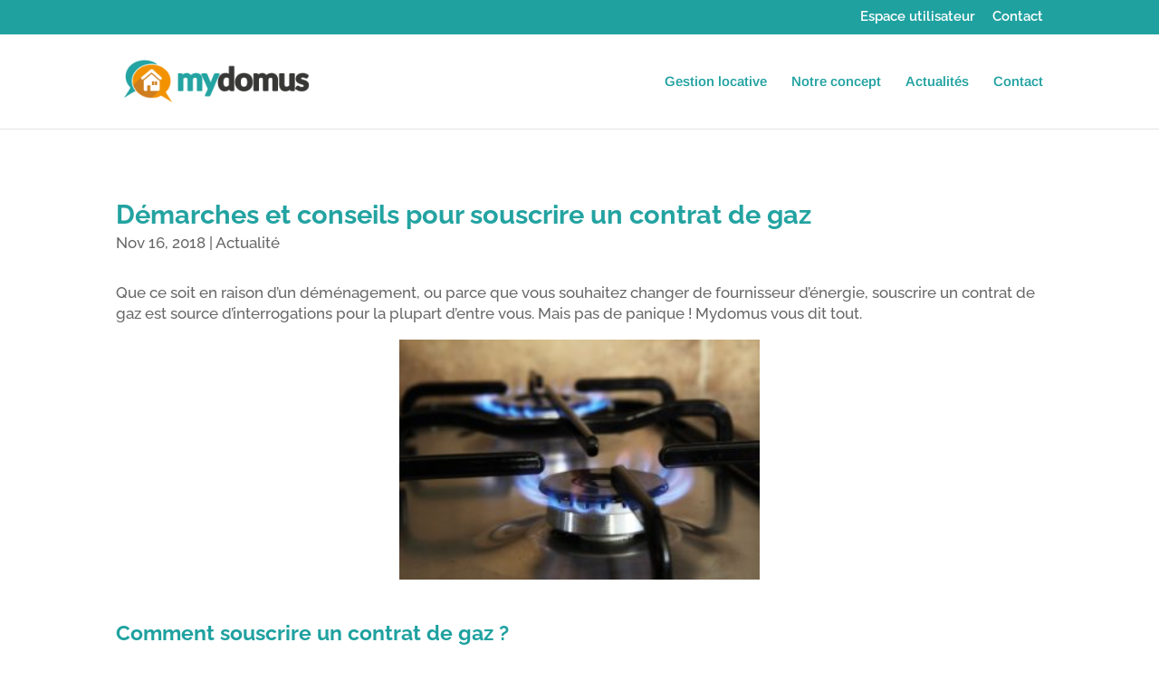

--- FILE ---
content_type: text/css
request_url: https://www.mydomus.co/wp-content/cache/wpfc-minified/1s6rb7zn/4eikc.css
body_size: 2511
content:
body,.et_pb_column_1_2 .et_quote_content blockquote cite,.et_pb_column_1_2 .et_link_content a.et_link_main_url,.et_pb_column_1_3 .et_quote_content blockquote cite,.et_pb_column_3_8 .et_quote_content blockquote cite,.et_pb_column_1_4 .et_quote_content blockquote cite,.et_pb_blog_grid .et_quote_content blockquote cite,.et_pb_column_1_3 .et_link_content a.et_link_main_url,.et_pb_column_3_8 .et_link_content a.et_link_main_url,.et_pb_column_1_4 .et_link_content a.et_link_main_url,.et_pb_blog_grid .et_link_content a.et_link_main_url,body .et_pb_bg_layout_light .et_pb_post p,body .et_pb_bg_layout_dark .et_pb_post p{font-size:17px}.et_pb_slide_content,.et_pb_best_value{font-size:19px}body{color:#282828}body{line-height:1.4em}#et_search_icon:hover,.mobile_menu_bar:before,.mobile_menu_bar:after,.et_toggle_slide_menu:after,.et-social-icon a:hover,.et_pb_sum,.et_pb_pricing li a,.et_pb_pricing_table_button,.et_overlay:before,.entry-summary p.price ins,.et_pb_member_social_links a:hover,.et_pb_widget li a:hover,.et_pb_filterable_portfolio .et_pb_portfolio_filters li a.active,.et_pb_filterable_portfolio .et_pb_portofolio_pagination ul li a.active,.et_pb_gallery .et_pb_gallery_pagination ul li a.active,.wp-pagenavi span.current,.wp-pagenavi a:hover,.nav-single a,.tagged_as a,.posted_in a{color:#1fa1a0}.et_pb_contact_submit,.et_password_protected_form .et_submit_button,.et_pb_bg_layout_light .et_pb_newsletter_button,.comment-reply-link,.form-submit .et_pb_button,.et_pb_bg_layout_light .et_pb_promo_button,.et_pb_bg_layout_light .et_pb_more_button,.et_pb_contact p input[type="checkbox"]:checked+label i:before,.et_pb_bg_layout_light.et_pb_module.et_pb_button{color:#1fa1a0}.footer-widget h4{color:#1fa1a0}.et-search-form,.nav li ul,.et_mobile_menu,.footer-widget li:before,.et_pb_pricing li:before,blockquote{border-color:#1fa1a0}.et_pb_counter_amount,.et_pb_featured_table .et_pb_pricing_heading,.et_quote_content,.et_link_content,.et_audio_content,.et_pb_post_slider.et_pb_bg_layout_dark,.et_slide_in_menu_container,.et_pb_contact p input[type="radio"]:checked+label i:before{background-color:#1fa1a0}.container,.et_pb_row,.et_pb_slider .et_pb_container,.et_pb_fullwidth_section .et_pb_title_container,.et_pb_fullwidth_section .et_pb_title_featured_container,.et_pb_fullwidth_header:not(.et_pb_fullscreen) .et_pb_fullwidth_header_container{max-width:1104px}.et_boxed_layout #page-container,.et_boxed_layout.et_non_fixed_nav.et_transparent_nav #page-container #top-header,.et_boxed_layout.et_non_fixed_nav.et_transparent_nav #page-container #main-header,.et_fixed_nav.et_boxed_layout #page-container #top-header,.et_fixed_nav.et_boxed_layout #page-container #main-header,.et_boxed_layout #page-container .container,.et_boxed_layout #page-container .et_pb_row{max-width:1264px}a{color:#1fa1a0}.nav li ul{border-color:#23a3a1}.et_secondary_nav_enabled #page-container #top-header{background-color:#1fa1a0!important}#et-secondary-nav li ul{background-color:#1fa1a0}.et_header_style_centered .mobile_nav .select_page,.et_header_style_split .mobile_nav .select_page,.et_nav_text_color_light #top-menu>li>a,.et_nav_text_color_dark #top-menu>li>a,#top-menu a,.et_mobile_menu li a,.et_nav_text_color_light .et_mobile_menu li a,.et_nav_text_color_dark .et_mobile_menu li a,#et_search_icon:before,.et_search_form_container input,span.et_close_search_field:after,#et-top-navigation .et-cart-info{color:#1fa1a0}.et_search_form_container input::-moz-placeholder{color:#1fa1a0}.et_search_form_container input::-webkit-input-placeholder{color:#1fa1a0}.et_search_form_container input:-ms-input-placeholder{color:#1fa1a0}#top-header,#top-header a,#et-secondary-nav li li a,#top-header .et-social-icon a:before{font-size:15px}#top-menu li a{font-size:15px}body.et_vertical_nav .container.et_search_form_container .et-search-form input{font-size:15px!important}#top-menu li.current-menu-ancestor>a,#top-menu li.current-menu-item>a,#top-menu li.current_page_item>a{color:#23a3a1}#main-footer{background-color:#ffffff}#main-footer .footer-widget h4,#main-footer .widget_block h1,#main-footer .widget_block h2,#main-footer .widget_block h3,#main-footer .widget_block h4,#main-footer .widget_block h5,#main-footer .widget_block h6{color:#ffffff}.footer-widget li:before{border-color:#ffffff}.footer-widget,.footer-widget li,.footer-widget li a,#footer-info{font-size:16px}.footer-widget .et_pb_widget div,.footer-widget .et_pb_widget ul,.footer-widget .et_pb_widget ol,.footer-widget .et_pb_widget label{line-height:1.7em}#footer-widgets .footer-widget li:before{top:10.6px}#et-footer-nav{background-color:#ffffff}.bottom-nav,.bottom-nav a,.bottom-nav li.current-menu-item a{color:#0a0101}#et-footer-nav .bottom-nav li.current-menu-item a{color:#0a0101}#footer-bottom{background-color:rgba(255,255,255,0.32)}#footer-info{font-size:12px}#footer-bottom .et-social-icon a{font-size:18px}h1,h2,h3,h4,h5,h6,.et_quote_content blockquote p,.et_pb_slide_description .et_pb_slide_title{font-weight:bold;font-style:normal;text-transform:none;text-decoration:none;line-height:1.4em}body.home-posts #left-area .et_pb_post .post-meta,body.archive #left-area .et_pb_post .post-meta,body.search #left-area .et_pb_post .post-meta,body.single #left-area .et_pb_post .post-meta{line-height:0.8em}body.home-posts #left-area .et_pb_post h2,body.archive #left-area .et_pb_post h2,body.search #left-area .et_pb_post h2,body.single .et_post_meta_wrapper h1{font-weight:bold;font-style:normal;text-transform:none;text-decoration:none}@media only screen and (min-width:981px){.et_pb_section{padding:3% 0}.et_pb_fullwidth_section{padding:0}#main-footer .footer-widget h4,#main-footer .widget_block h1,#main-footer .widget_block h2,#main-footer .widget_block h3,#main-footer .widget_block h4,#main-footer .widget_block h5,#main-footer .widget_block h6{font-size:18px}.et_header_style_left #et-top-navigation,.et_header_style_split #et-top-navigation{padding:45px 0 0 0}.et_header_style_left #et-top-navigation nav>ul>li>a,.et_header_style_split #et-top-navigation nav>ul>li>a{padding-bottom:45px}.et_header_style_split .centered-inline-logo-wrap{width:89px;margin:-89px 0}.et_header_style_split .centered-inline-logo-wrap #logo{max-height:89px}.et_pb_svg_logo.et_header_style_split .centered-inline-logo-wrap #logo{height:89px}.et_header_style_centered #top-menu>li>a{padding-bottom:16px}.et_header_style_slide #et-top-navigation,.et_header_style_fullscreen #et-top-navigation{padding:36px 0 36px 0!important}.et_header_style_centered #main-header .logo_container{height:89px}#logo{max-height:57%}.et_pb_svg_logo #logo{height:57%}.et_fixed_nav #page-container .et-fixed-header#top-header{background-color:#1fa1a0!important}.et_fixed_nav #page-container .et-fixed-header#top-header #et-secondary-nav li ul{background-color:#1fa1a0}.et-fixed-header #top-menu a,.et-fixed-header #et_search_icon:before,.et-fixed-header #et_top_search .et-search-form input,.et-fixed-header .et_search_form_container input,.et-fixed-header .et_close_search_field:after,.et-fixed-header #et-top-navigation .et-cart-info{color:#1fa1a0!important}.et-fixed-header .et_search_form_container input::-moz-placeholder{color:#1fa1a0!important}.et-fixed-header .et_search_form_container input::-webkit-input-placeholder{color:#1fa1a0!important}.et-fixed-header .et_search_form_container input:-ms-input-placeholder{color:#1fa1a0!important}.et-fixed-header #top-menu li.current-menu-ancestor>a,.et-fixed-header #top-menu li.current-menu-item>a,.et-fixed-header #top-menu li.current_page_item>a{color:#23a3a1!important}body.home-posts #left-area .et_pb_post .post-meta,body.archive #left-area .et_pb_post .post-meta,body.search #left-area .et_pb_post .post-meta,body.single #left-area .et_pb_post .post-meta{font-size:17px}}@media only screen and (min-width:1380px){.et_pb_row{padding:27px 0}.et_pb_section{padding:41px 0}.single.et_pb_pagebuilder_layout.et_full_width_page .et_post_meta_wrapper{padding-top:82px}.et_pb_fullwidth_section{padding:0}}h1,h1.et_pb_contact_main_title,.et_pb_title_container h1{font-size:29px}h2,.product .related h2,.et_pb_column_1_2 .et_quote_content blockquote p{font-size:24px}h3{font-size:21px}h4,.et_pb_circle_counter h3,.et_pb_number_counter h3,.et_pb_column_1_3 .et_pb_post h2,.et_pb_column_1_4 .et_pb_post h2,.et_pb_blog_grid h2,.et_pb_column_1_3 .et_quote_content blockquote p,.et_pb_column_3_8 .et_quote_content blockquote p,.et_pb_column_1_4 .et_quote_content blockquote p,.et_pb_blog_grid .et_quote_content blockquote p,.et_pb_column_1_3 .et_link_content h2,.et_pb_column_3_8 .et_link_content h2,.et_pb_column_1_4 .et_link_content h2,.et_pb_blog_grid .et_link_content h2,.et_pb_column_1_3 .et_audio_content h2,.et_pb_column_3_8 .et_audio_content h2,.et_pb_column_1_4 .et_audio_content h2,.et_pb_blog_grid .et_audio_content h2,.et_pb_column_3_8 .et_pb_audio_module_content h2,.et_pb_column_1_3 .et_pb_audio_module_content h2,.et_pb_gallery_grid .et_pb_gallery_item h3,.et_pb_portfolio_grid .et_pb_portfolio_item h2,.et_pb_filterable_portfolio_grid .et_pb_portfolio_item h2{font-size:17px}h5{font-size:15px}h6{font-size:13px}.et_pb_slide_description .et_pb_slide_title{font-size:44px}.et_pb_gallery_grid .et_pb_gallery_item h3,.et_pb_portfolio_grid .et_pb_portfolio_item h2,.et_pb_filterable_portfolio_grid .et_pb_portfolio_item h2,.et_pb_column_1_4 .et_pb_audio_module_content h2{font-size:15px}	h1,h2,h3,h4,h5,h6{font-family:'Raleway',Helvetica,Arial,Lucida,sans-serif;font-weight:300}body,input,textarea,select{font-family:'Raleway',Helvetica,Arial,Lucida,sans-serif}#main-header,#et-top-navigation{font-family:'Arimo',Helvetica,Arial,Lucida,sans-serif}.et_pb_post h2{margin-top:30px;font-weight:bold;font-size:30px;color:#1fa1a0}.et_pb_bg_layout_dark .et_pb_slide_description{text-shadow:0 1px 3px rgba(0,0,0,0)}.et_pb_bg_layout_light .et-pb-controllers a{background-color:rgba(35,163,161,0.3)}.et-pb-controllers .et-pb-active-control{background-color:#23a3a1!important}#main-content .container{padding-top:0px}.et_pb_post{margin-bottom:30px;border-bottom:1px solid #e6e6e6;padding-bottom:30px}.et_pb_post .entry-featured-image-url{display:block;position:relative;padding-bottom:30px}.et_pb_post .entry-content{padding-top:30px;padding-bottom:15px}body{color:#676767}#left-area .post-meta{padding-bottom:1px;font-size:17px}h1,h2,h3,h4,h5,h6{padding-bottom:10px;color:#272727;font-weight:300;line-height:1em}.et_post_meta_wrapper h1{color:#23a3a1}#left-area{width:100%;padding:24px 0px 0px!important;float:none!important}.tabContent{display:none}.tabContent:target{display:block}.tabContent:target{display:block}#monfooter a{color:#189F9D;font-weight:bold}.activeonglet{color:#189F9D;border-right:2px solid #189F9D;border-left:2px solid #189F9D}.tabcolorinactif{color:#8B8B8B}.boutons-en-ligne .et_pb_button_module_wrapper{display:inline-block;margin:0 1%}.boutons-en-ligne{text-align:center!important}#main-content .container::before{background-color:#ffffff;display:none}ul.et_pb_tabs_controls::after{border-top:0px;padding-top: 20px}.et_pb_tabs_controls li a{border-bottom:5px solid #D8D8D8;color:#D8D8D8}.et_pb_tabs_controls li a:hover{color:#666;border-bottom:5px solid #666}.et_pb_tabs_controls li.et_pb_tab_active a{color:#666;border-bottom:5px solid #189F9D}.et_pb_tabs .et_pb_tab.et_pb_tab_0{padding-left:30px!important}